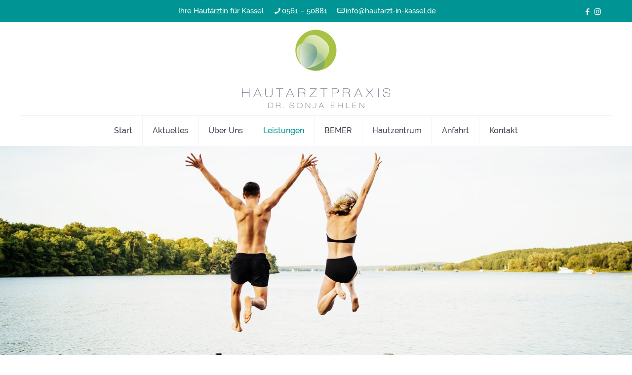

--- FILE ---
content_type: text/css
request_url: https://www.hautarzt-in-kassel.de/wp-content/themes/betheme-child/style.css?ver=6.7.4
body_size: 451
content:
/*
Theme Name: 	Betheme Child
Theme URI: 		http://themes.muffingroup.com/betheme
Author: 		Muffin group
Author URI: 	http://muffingroup.com
Description:	Child Theme for Betheme - Premium WordPress Theme
Template:		betheme
Version: 		1.6.1
*/

/* Theme customization starts here
-------------------------------------------------------------- */


/* raleway-300 - latin */
@font-face {
  font-family: 'Raleway';
  font-style: normal;
  font-weight: 300;
  src: url('fonts/raleway-v16-latin-300.eot'); /* IE9 Compat Modes */
  src: local('Raleway Light'), local('Raleway-Light'),
       url('fonts/raleway-v16-latin-300.eot?#iefix') format('embedded-opentype'), /* IE6-IE8 */
       url('fonts/raleway-v16-latin-300.woff2') format('woff2'), /* Super Modern Browsers */
       url('fonts/raleway-v16-latin-300.woff') format('woff'), /* Modern Browsers */
       url('fonts/raleway-v16-latin-300.ttf') format('truetype'), /* Safari, Android, iOS */
       url('fonts/raleway-v16-latin-300.svg#Raleway') format('svg'); /* Legacy iOS */
}
/* raleway-regular - latin */
@font-face {
  font-family: 'Raleway';
  font-style: normal;
  font-weight: 400;
  src: url('fonts/raleway-v16-latin-regular.eot'); /* IE9 Compat Modes */
  src: local('Raleway'), local('Raleway-Regular'),
       url('fonts/raleway-v16-latin-regular.eot?#iefix') format('embedded-opentype'), /* IE6-IE8 */
       url('fonts/raleway-v16-latin-regular.woff2') format('woff2'), /* Super Modern Browsers */
       url('fonts/raleway-v16-latin-regular.woff') format('woff'), /* Modern Browsers */
       url('fonts/raleway-v16-latin-regular.ttf') format('truetype'), /* Safari, Android, iOS */
       url('fonts/raleway-v16-latin-regular.svg#Raleway') format('svg'); /* Legacy iOS */
}
/* raleway-500 - latin */
@font-face {
  font-family: 'Raleway';
  font-style: normal;
  font-weight: 500;
  src: url('fonts/raleway-v16-latin-500.eot'); /* IE9 Compat Modes */
  src: local('Raleway Medium'), local('Raleway-Medium'),
       url('fonts/raleway-v16-latin-500.eot?#iefix') format('embedded-opentype'), /* IE6-IE8 */
       url('fonts/raleway-v16-latin-500.woff2') format('woff2'), /* Super Modern Browsers */
       url('fonts/raleway-v16-latin-500.woff') format('woff'), /* Modern Browsers */
       url('fonts/raleway-v16-latin-500.ttf') format('truetype'), /* Safari, Android, iOS */
       url('fonts/raleway-v16-latin-500.svg#Raleway') format('svg'); /* Legacy iOS */
}
/* raleway-700 - latin */
@font-face {
  font-family: 'Raleway';
  font-style: normal;
  font-weight: 700;
  src: url('fonts/raleway-v16-latin-700.eot'); /* IE9 Compat Modes */
  src: local('Raleway Bold'), local('Raleway-Bold'),
       url('fonts/raleway-v16-latin-700.eot?#iefix') format('embedded-opentype'), /* IE6-IE8 */
       url('fonts/raleway-v16-latin-700.woff2') format('woff2'), /* Super Modern Browsers */
       url('fonts/raleway-v16-latin-700.woff') format('woff'), /* Modern Browsers */
       url('fonts/raleway-v16-latin-700.ttf') format('truetype'), /* Safari, Android, iOS */
       url('fonts/raleway-v16-latin-700.svg#Raleway') format('svg'); /* Legacy iOS */
}

body {
	font-family: 'Raleway' !important;
}


/* img-responsive */

.img-responsive img {
    max-width: inherit !important;
	width: 100% !important;
}

.widget_nav_menu ul {
	background: rgba(0,0,0,0);
	list-style: none;
	padding-left: 0;
	margin-left: 0;
}

.widget_nav_menu ul li {
	margin-bottom: 0;
}

.widget_nav_menu ul li:after {
	display: none;
}

.widget_nav_menu ul li a {
	padding: 2px 0;
}

.more-links {
	margin-bottom: 15px !important;
}

@media (max-width: 767px) {
	.disable-mrg .wpb_wrapper > div {
		margin-bottom: 0px !important;
	}
}


.widget_nav_menu ul li.current-menu-item a {
	color: #9ec538;
}


#cookie-notice {
    background-color: #009594 !important;
}
.cn-button.bootstrap {
    background-color: #fff !important;
    background-image: none !important;
    background-repeat: no-repeat !important;
    border: none !important;
    border-width: 1px;
    box-shadow: 0 0 0 !important;
    -webkit-border-radius: 0 !important;
    -moz-border-radius: 0 !important;
    border-radius: 0 !important;
	color: #3a404c !important;
}